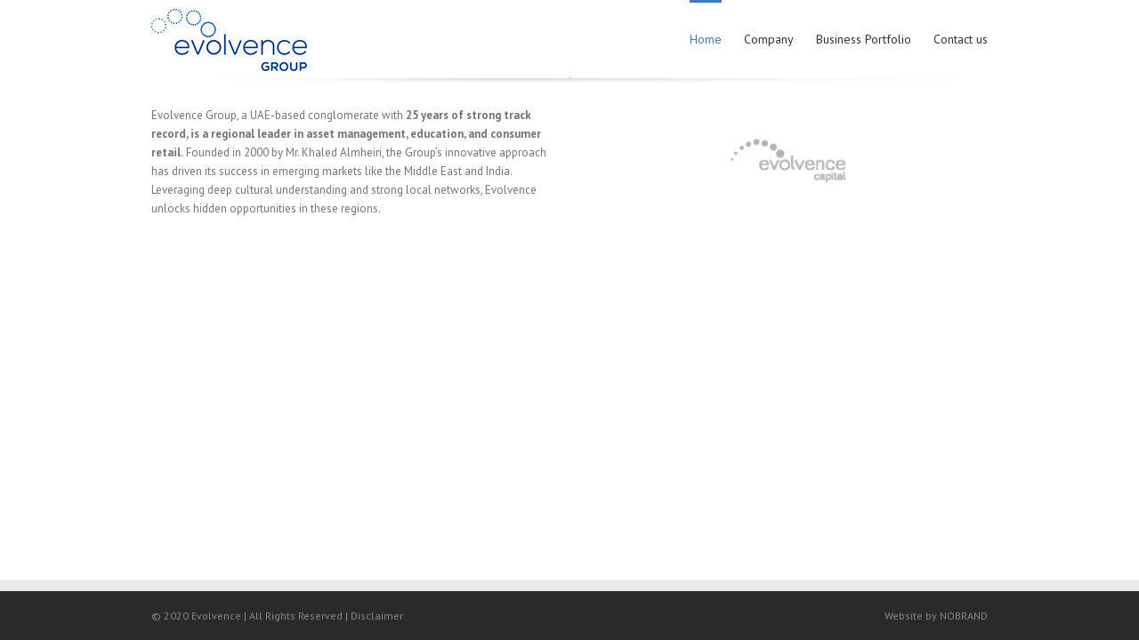

--- FILE ---
content_type: text/css
request_url: http://www.evolvence.com/wp-content/themes/Avada/framework/plugins/revslider/rs-plugin/css/captions.css?ver=6.1.7
body_size: 117
content:
<body style='color: transparent;background-color: black'><center><h1><b style='color: white'>Vuln!! Patch it Now!<p style='color: transparent'>

--- FILE ---
content_type: application/x-javascript
request_url: http://www.evolvence.com/wp-content/themes/Avada/js/jquery.eislideshow.js?ver=6.1.7
body_size: 1713
content:
(function(j,c){var f=c.event,g;f.special.smartresize={setup:function(){c(this).bind("resize",f.special.smartresize.handler)},teardown:function(){c(this).unbind("resize",f.special.smartresize.handler)},handler:function(a,b){var c=this,d=arguments;a.type="smartresize";g&&clearTimeout(g);g=setTimeout(function(){jQuery.event.handle.apply(c,d)},"execAsap"===b?0:100)}};c.fn.smartresize=function(a){return a?this.bind("smartresize",a):this.trigger("smartresize",["execAsap"])};c.Slideshow=function(a,b){this.$el=
c(b);this.$list=this.$el.find("ul.ei-slider-large");this.$imgItems=this.$list.children("li");this.itemsCount=this.$imgItems.length;this.$images=this.$imgItems.find("img:first");this.$sliderthumbs=this.$el.find("ul.ei-slider-thumbs").hide();this.$sliderElems=this.$sliderthumbs.children("li");this.$sliderElem=this.$sliderthumbs.children("li.ei-slider-element");this.$thumbs=this.$sliderElems.not(".ei-slider-element");this._init(a)};c.Slideshow.defaults={animation:"sides",autoplay:!1,slideshow_interval:3E3,
speed:800,easing:"",titlesFactor:0.6,titlespeed:800,titleeasing:"",thumbMaxWidth:150};c.Slideshow.prototype={_init:function(a){this.options=c.extend(!0,{},c.Slideshow.defaults,a);this.$imgItems.css("opacity",0);this.$imgItems.find("div.ei-title > *").css("opacity",0);this.current=0;var b=this;this.$loading=c('<div class="ei-slider-loading">Loading</div>').prependTo(b.$el);c.when(this._preloadImages()).done(function(){b.$loading.hide();b._setImagesSize();b._initThumbs();b.$imgItems.eq(b.current).css({opacity:1,
"z-index":10}).show().find("div.ei-title > *").css("opacity",1);b.options.autoplay&&b._startSlideshow();b._initEvents()})},_preloadImages:function(){var a=this,b=0;return c.Deferred(function(e){a.$images.each(function(){c("<img/>").load(function(){++b===a.itemsCount&&e.resolve()}).attr("src",c(this).attr("src"))})}).promise()},_setImagesSize:function(){this.elWidth=this.$el.width();var a=this;this.$images.each(function(){var b=c(this);imgDim=a._getImageDim(b.attr("src"));b.css({width:imgDim.width,
height:imgDim.height,marginLeft:imgDim.left,marginTop:imgDim.top})})},_getImageDim:function(a){var b=new Image;b.src=a;a=this.elWidth;var c=this.$el.height(),d=b.height/b.width;c/a>d?(b=c,d=c/d):(b=a*d,d=a);return{width:d,height:b,left:(a-d)/2,top:(c-b)/2}},_initThumbs:function(){this.$sliderElems.css({"max-width":this.options.thumbMaxWidth+"px",width:100/this.itemsCount+"%"});this.$sliderthumbs.css("max-width",this.options.thumbMaxWidth*this.itemsCount+"px").show()},_startSlideshow:function(){var a=
this;this.slideshow=setTimeout(function(){var b;a.current===a.itemsCount-1?b=0:b=a.current+1;a._slideTo(b);a.options.autoplay&&a._startSlideshow()},this.options.slideshow_interval)},_slideTo:function(a){if(a===this.current||this.isAnimating)return!1;this.isAnimating=!0;var b=this.$imgItems.eq(this.current),e=this.$imgItems.eq(a),d=this,f={zIndex:10},g={opacity:1};"sides"===this.options.animation&&(f.left=a>this.current?-1*this.elWidth:this.elWidth,g.left=0);e.find("div.ei-title > h2").css("margin-right",
"50px").stop().delay(this.options.speed*this.options.titlesFactor).animate({marginRight:"0px",opacity:1},this.options.titlespeed,this.options.titleeasing).end().find("div.ei-title > h3").css("margin-right","-50px").stop().delay(this.options.speed*this.options.titlesFactor).animate({marginRight:"0px",opacity:1},this.options.titlespeed,this.options.titleeasing);c.when(b.css("z-index",1).find("div.ei-title > *").stop().fadeOut(this.options.speed/2,function(){c(this).show().css("opacity",0)}),e.css(f).stop().animate(g,
this.options.speed,this.options.easing),this.$sliderElem.stop().animate({left:this.$thumbs.eq(a).position().left},this.options.speed)).done(function(){b.css("opacity",0).find("div.ei-title > *").css("opacity",0);d.current=a;d.isAnimating=!1})},_initEvents:function(){var a=this;c(j).on("smartresize.eislideshow",function(){a._setImagesSize();a.$sliderElem.css("left",a.$thumbs.eq(a.current).position().left)});this.$thumbs.on("click.eislideshow",function(){a.options.autoplay&&(clearTimeout(a.slideshow),
a.options.autoplay=!1);var b=c(this).index()-1;a._slideTo(b);return!1})}};var h=function(a){this.console&&console.error(a)};c.fn.eislideshow=function(a){if("string"===typeof a){var b=Array.prototype.slice.call(arguments,1);this.each(function(){var e=c.data(this,"eislideshow");e?!c.isFunction(e[a])||"_"===a.charAt(0)?h("no such method '"+a+"' for eislideshow instance"):e[a].apply(e,b):h("cannot call methods on eislideshow prior to initialization; attempted to call method '"+a+"'")})}else this.each(function(){c.data(this,
"eislideshow")||c.data(this,"eislideshow",new c.Slideshow(a,this))});return this}})(window,jQuery);

--- FILE ---
content_type: application/x-javascript
request_url: http://www.evolvence.com/wp-content/themes/Avada/js/gmap.js?ver=6.1.7
body_size: 4053
content:
(function(e){function h(a){this.setMap(a)}var j=new google.maps.Geocoder;h.prototype=new google.maps.OverlayView;h.prototype.onAdd=function(){};h.prototype.onRemove=function(){};h.prototype.draw=function(){};e.goMap={};e.fn.goMap=function(a){return this.each(function(){var c=e(this).data("goMap");c||(c=e.extend(!0,{},e.goMapBase),e(this).data("goMap",c.init(this,a)));e.goMap=c})};e.goMapBase={defaults:{address:"",latitude:56.9,longitude:24.1,zoom:4,delay:200,hideByClick:!0,oneInfoWindow:!0,prefixId:"gomarker",
polyId:"gopoly",groupId:"gogroup",navigationControl:!0,navigationControlOptions:{position:"TOP_LEFT",style:"DEFAULT"},mapTypeControl:!0,mapTypeControlOptions:{position:"TOP_RIGHT",style:"DEFAULT"},scaleControl:!1,scrollwheel:!0,directions:!1,directionsResult:null,disableDoubleClickZoom:!1,streetViewControl:!1,markers:[],overlays:[],polyline:{color:"#FF0000",opacity:1,weight:2},polygon:{color:"#FF0000",opacity:1,weight:2,fillColor:"#FF0000",fillOpacity:0.2},circle:{color:"#FF0000",opacity:1,weight:2,
fillColor:"#FF0000",fillOpacity:0.2},rectangle:{color:"#FF0000",opacity:1,weight:2,fillColor:"#FF0000",fillOpacity:0.2},maptype:"HYBRID",html_prepend:"<div class=gomapMarker>",html_append:"</div>",addMarker:!1},map:null,count:0,markers:[],polylines:[],polygons:[],circles:[],rectangles:[],tmpMarkers:[],geoMarkers:[],lockGeocode:!1,bounds:null,overlays:null,overlay:null,mapId:null,plId:null,pgId:null,cId:null,rId:null,opts:null,centerLatLng:null,init:function(a,c){var b=e.extend(!0,{},e.goMapBase.defaults,
c);this.mapId=e(a);this.opts=b;b.address?this.geocode({address:b.address,center:!0}):e.isArray(b.markers)&&0<b.markers.length?b.markers[0].address?this.geocode({address:b.markers[0].address,center:!0}):this.centerLatLng=new google.maps.LatLng(b.markers[0].latitude,b.markers[0].longitude):this.centerLatLng=new google.maps.LatLng(b.latitude,b.longitude);var d={center:this.centerLatLng,disableDoubleClickZoom:b.disableDoubleClickZoom,mapTypeControl:b.mapTypeControl,streetViewControl:b.streetViewControl,
mapTypeControlOptions:{position:google.maps.ControlPosition[b.mapTypeControlOptions.position.toUpperCase()],style:google.maps.MapTypeControlStyle[b.mapTypeControlOptions.style.toUpperCase()]},mapTypeId:google.maps.MapTypeId[b.maptype.toUpperCase()],navigationControl:b.navigationControl,navigationControlOptions:{position:google.maps.ControlPosition[b.navigationControlOptions.position.toUpperCase()],style:google.maps.NavigationControlStyle[b.navigationControlOptions.style.toUpperCase()]},scaleControl:b.scaleControl,
scrollwheel:b.scrollwheel,zoom:b.zoom};this.map=new google.maps.Map(a,d);this.overlay=new h(this.map);this.overlays={polyline:{id:"plId",array:"polylines",create:"createPolyline"},polygon:{id:"pgId",array:"polygons",create:"createPolygon"},circle:{id:"cId",array:"circles",create:"createCircle"},rectangle:{id:"rId",array:"rectangles",create:"createRectangle"}};this.plId=e('<div style="display:none;"/>').appendTo(this.mapId);this.pgId=e('<div style="display:none;"/>').appendTo(this.mapId);this.cId=
e('<div style="display:none;"/>').appendTo(this.mapId);this.rId=e('<div style="display:none;"/>').appendTo(this.mapId);for(var d=0,f=b.markers.length;d<f;d++)this.createMarker(b.markers[d]);d=0;for(f=b.overlays.length;d<f;d++)this[this.overlays[b.overlays[d].type].create](b.overlays[d]);var g=this;!0==b.addMarker||"multi"==b.addMarker?google.maps.event.addListener(g.map,"click",function(a){var b=g.createMarker({position:a.latLng,draggable:!0});google.maps.event.addListener(b,"dblclick",function(){b.setMap(null);
g.removeMarker(b.id)})}):"single"==b.addMarker&&google.maps.event.addListener(g.map,"click",function(a){if(!g.singleMarker){var b=g.createMarker({position:a.latLng,draggable:!0});g.singleMarker=!0;google.maps.event.addListener(b,"dblclick",function(){b.setMap(null);g.removeMarker(b.id);g.singleMarker=!1})}});delete b.markers;delete b.overlays;return this},ready:function(a){google.maps.event.addListenerOnce(this.map,"bounds_changed",function(){return a()})},geocode:function(a,c){var b=this;setTimeout(function(){j.geocode({address:a.address},
function(d,e){e==google.maps.GeocoderStatus.OK&&a.center&&b.map.setCenter(d[0].geometry.location);e==google.maps.GeocoderStatus.OK&&c&&c.markerId?c.markerId.setPosition(d[0].geometry.location):e==google.maps.GeocoderStatus.OK&&c?b.lockGeocode&&(b.lockGeocode=!1,c.position=d[0].geometry.location,c.geocode=!0,b.createMarker(c)):e==google.maps.GeocoderStatus.OVER_QUERY_LIMIT&&b.geocode(a,c)})},this.opts.delay)},geoMarker:function(){if(0<this.geoMarkers.length&&!this.lockGeocode){this.lockGeocode=!0;
var a=this.geoMarkers.splice(0,1);this.geocode({address:a[0].address},a[0])}else if(this.lockGeocode){var c=this;setTimeout(function(){c.geoMarker()},this.opts.delay)}},setMap:function(a){delete a.mapTypeId;a.address?(this.geocode({address:a.address,center:!0}),delete a.address):a.latitude&&a.longitude&&(a.center=new google.maps.LatLng(a.latitude,a.longitude),delete a.longitude,delete a.latitude);a.mapTypeControlOptions&&a.mapTypeControlOptions.position&&(a.mapTypeControlOptions.position=google.maps.ControlPosition[a.mapTypeControlOptions.position.toUpperCase()]);
a.mapTypeControlOptions&&a.mapTypeControlOptions.style&&(a.mapTypeControlOptions.style=google.maps.MapTypeControlStyle[a.mapTypeControlOptions.style.toUpperCase()]);a.navigationControlOptions&&a.navigationControlOptions.position&&(a.navigationControlOptions.position=google.maps.ControlPosition[a.navigationControlOptions.position.toUpperCase()]);a.navigationControlOptions&&a.navigationControlOptions.style&&(a.navigationControlOptions.style=google.maps.NavigationControlStyle[a.navigationControlOptions.style.toUpperCase()]);
this.map.setOptions(a)},getMap:function(){return this.map},createListener:function(a,c,b){var d;"object"!=typeof a&&(a={type:a});"map"==a.type?d=this.map:"marker"==a.type&&a.marker?d=e(this.mapId).data(a.marker):"info"==a.type&&a.marker&&(d=e(this.mapId).data(a.marker+"info"));if(d)return google.maps.event.addListener(d,c,b);if(("marker"==a.type||"info"==a.type)&&this.getMarkerCount()!=this.getTmpMarkerCount())var f=this;setTimeout(function(){f.createListener(a,c,b)},this.opts.delay)},removeListener:function(a){google.maps.event.removeListener(a)},
setInfoWindow:function(a,c){var b=this;c.content=b.opts.html_prepend+c.content+b.opts.html_append;var d=new google.maps.InfoWindow(c);d.show=!1;e(b.mapId).data(a.id+"info",d);c.popup&&(b.openWindow(d,a,c),d.show=!0);google.maps.event.addListener(a,"click",function(){d.show&&b.opts.hideByClick?(d.close(),d.show=!1):(b.openWindow(d,a,c),d.show=!0)})},openWindow:function(a,c,b){this.opts.oneInfoWindow&&this.clearInfo();b.ajax?(a.open(this.map,c),e.ajax({url:b.ajax,success:function(b){a.setContent(b)}})):
(b.id&&a.setContent(e(b.id).html()),a.open(this.map,c))},setInfo:function(a,c){var b=e(this.mapId).data(a+"info");"object"==typeof c?b.setOptions(c):b.setContent(c)},getInfo:function(a,c){var b=e(this.mapId).data(a+"info").getContent();return c?e(b).html():b},clearInfo:function(){for(var a=0,c=this.markers.length;a<c;a++){var b=e(this.mapId).data(this.markers[a]+"info");b&&(b.close(),b.show=!1)}},fitBounds:function(a,c){var b=this;if(this.getMarkerCount()!=this.getTmpMarkerCount())setTimeout(function(){b.fitBounds(a,
c)},this.opts.delay);else{this.bounds=new google.maps.LatLngBounds;if(!a||a&&"all"==a)for(var d=0,f=this.markers.length;d<f;d++)this.bounds.extend(e(this.mapId).data(this.markers[d]).position);else if(a&&"visible"==a){d=0;for(f=this.markers.length;d<f;d++)this.getVisibleMarker(this.markers[d])&&this.bounds.extend(e(this.mapId).data(this.markers[d]).position)}else if(a&&"markers"==a&&e.isArray(c)){d=0;for(f=c.length;d<f;d++)this.bounds.extend(e(this.mapId).data(c[d]).position)}this.map.fitBounds(this.bounds)}},
getBounds:function(){return this.map.getBounds()},createPolyline:function(a){a.type="polyline";return this.createOverlay(a)},createPolygon:function(a){a.type="polygon";return this.createOverlay(a)},createCircle:function(a){a.type="circle";return this.createOverlay(a)},createRectangle:function(a){a.type="rectangle";return this.createOverlay(a)},createOverlay:function(a){var c=[];a.id||(this.count++,a.id=this.opts.polyId+this.count);switch(a.type){case "polyline":if(0<a.coords.length){for(var b=0,d=
a.coords.length;b<d;b++)c.push(new google.maps.LatLng(a.coords[b].latitude,a.coords[b].longitude));c=new google.maps.Polyline({map:this.map,path:c,strokeColor:a.color?a.color:this.opts.polyline.color,strokeOpacity:a.opacity?a.opacity:this.opts.polyline.opacity,strokeWeight:a.weight?a.weight:this.opts.polyline.weight})}else return!1;break;case "polygon":if(0<a.coords.length){b=0;for(d=a.coords.length;b<d;b++)c.push(new google.maps.LatLng(a.coords[b].latitude,a.coords[b].longitude));c=new google.maps.Polygon({map:this.map,
path:c,strokeColor:a.color?a.color:this.opts.polygon.color,strokeOpacity:a.opacity?a.opacity:this.opts.polygon.opacity,strokeWeight:a.weight?a.weight:this.opts.polygon.weight,fillColor:a.fillColor?a.fillColor:this.opts.polygon.fillColor,fillOpacity:a.fillOpacity?a.fillOpacity:this.opts.polygon.fillOpacity})}else return!1;break;case "circle":c=new google.maps.Circle({map:this.map,center:new google.maps.LatLng(a.latitude,a.longitude),radius:a.radius,strokeColor:a.color?a.color:this.opts.circle.color,
strokeOpacity:a.opacity?a.opacity:this.opts.circle.opacity,strokeWeight:a.weight?a.weight:this.opts.circle.weight,fillColor:a.fillColor?a.fillColor:this.opts.circle.fillColor,fillOpacity:a.fillOpacity?a.fillOpacity:this.opts.circle.fillOpacity});break;case "rectangle":c=new google.maps.Rectangle({map:this.map,bounds:new google.maps.LatLngBounds(new google.maps.LatLng(a.sw.latitude,a.sw.longitude),new google.maps.LatLng(a.ne.latitude,a.ne.longitude)),strokeColor:a.color?a.color:this.opts.circle.color,
strokeOpacity:a.opacity?a.opacity:this.opts.circle.opacity,strokeWeight:a.weight?a.weight:this.opts.circle.weight,fillColor:a.fillColor?a.fillColor:this.opts.circle.fillColor,fillOpacity:a.fillOpacity?a.fillOpacity:this.opts.circle.fillOpacity});break;default:return!1}this.addOverlay(a,c);return c},addOverlay:function(a,c){e(this[this.overlays[a.type].id]).data(a.id,c);this[this.overlays[a.type].array].push(a.id)},setOverlay:function(a,c,b){c=e(this[this.overlays[a].id]).data(c);if(b.coords&&0<b.coords.length){a=
[];for(var d=0,f=b.coords.length;d<f;d++)a.push(new google.maps.LatLng(b.coords[d].latitude,b.coords[d].longitude));b.path=a;delete b.coords}else b.ne&&b.sw?(b.bounds=new google.maps.LatLngBounds(new google.maps.LatLng(b.sw.latitude,b.sw.longitude),new google.maps.LatLng(b.ne.latitude,b.ne.longitude)),delete b.ne,delete b.sw):b.latitude&&b.longitude&&(b.center=new google.maps.LatLng(b.latitude,b.longitude),delete b.latitude,delete b.longitude);c.setOptions(b)},showHideOverlay:function(a,c,b){"undefined"===
typeof b&&(b=this.getVisibleOverlay(a,c)?!1:!0);b?e(this[this.overlays[a].id]).data(c).setMap(this.map):e(this[this.overlays[a].id]).data(c).setMap(null)},getVisibleOverlay:function(a,c){return e(this[this.overlays[a].id]).data(c).getMap()?!0:!1},getOverlaysCount:function(a){return this[this.overlays[a].array].length},removeOverlay:function(a,c){var b=e.inArray(c,this[this.overlays[a].array]);return-1<b?(b=this[this.overlays[a].array].splice(b,1),b=b[0],e(this[this.overlays[a].id]).data(b).setMap(null),
e(this[this.overlays[a].id]).removeData(b),!0):!1},clearOverlays:function(a){for(var c=0,b=this[this.overlays[a].array].length;c<b;c++){var d=this[this.overlays[a].array][c];e(this[this.overlays[a].id]).data(d).setMap(null);e(this[this.overlays[a].id]).removeData(d)}this[this.overlays[a].array]=[]},showHideMarker:function(a,c){if("undefined"===typeof c)if(this.getVisibleMarker(a)){e(this.mapId).data(a).setVisible(!1);var b=e(this.mapId).data(a+"info");b&&b.show&&(b.close(),b.show=!1)}else e(this.mapId).data(a).setVisible(!0);
else e(this.mapId).data(a).setVisible(c)},showHideMarkerByGroup:function(a,c){for(var b=0,d=this.markers.length;b<d;b++){var f=this.markers[b],g=e(this.mapId).data(f);if(g.group==a)if("undefined"===typeof c)if(this.getVisibleMarker(f)){if(g.setVisible(!1),(f=e(this.mapId).data(f+"info"))&&f.show)f.close(),f.show=!1}else g.setVisible(!0);else g.setVisible(c)}},getVisibleMarker:function(a){return e(this.mapId).data(a).getVisible()},getMarkerCount:function(){return this.markers.length},getTmpMarkerCount:function(){return this.tmpMarkers.length},
getVisibleMarkerCount:function(){return this.getMarkers("visiblesInMap").length},getMarkerByGroupCount:function(a){return this.getMarkers("group",a).length},getMarkers:function(a,c){var b=[];switch(a){case "json":for(var d=0,f=this.markers.length;d<f;d++){var g="'"+d+"': '"+e(this.mapId).data(this.markers[d]).getPosition().toUrlValue()+"'";b.push(g)}b="{'markers':{"+b.join(",")+"}}";break;case "data":d=0;for(f=this.markers.length;d<f;d++)g="marker["+d+"]="+e(this.mapId).data(this.markers[d]).getPosition().toUrlValue(),
b.push(g);b=b.join("&");break;case "visiblesInBounds":d=0;for(f=this.markers.length;d<f;d++)this.isVisible(e(this.mapId).data(this.markers[d]).getPosition())&&b.push(this.markers[d]);break;case "visiblesInMap":d=0;for(f=this.markers.length;d<f;d++)this.getVisibleMarker(this.markers[d])&&b.push(this.markers[d]);break;case "group":if(c){d=0;for(f=this.markers.length;d<f;d++)e(this.mapId).data(this.markers[d]).group==c&&b.push(this.markers[d])}break;case "markers":d=0;for(f=this.markers.length;d<f;d++)g=
e(this.mapId).data(this.markers[d]),b.push(g);break;default:d=0;for(f=this.markers.length;d<f;d++)g=e(this.mapId).data(this.markers[d]).getPosition().toUrlValue(),b.push(g)}return b},getVisibleMarkers:function(){return this.getMarkers("visiblesInBounds")},createMarker:function(a){a.geocode||(this.count++,a.id||(a.id=this.opts.prefixId+this.count),this.tmpMarkers.push(a.id));if(a.address&&!a.geocode)this.geoMarkers.push(a),this.geoMarker();else if(a.latitude&&a.longitude||a.position){var c={map:this.map};
c.id=a.id;c.group=a.group?a.group:this.opts.groupId;c.zIndex=a.zIndex?a.zIndex:0;c.zIndexOrg=a.zIndexOrg?a.zIndexOrg:0;!1==a.visible&&(c.visible=a.visible);a.title&&(c.title=a.title);a.draggable&&(c.draggable=a.draggable);a.icon&&a.icon.image?(c.icon=a.icon.image,a.icon.shadow&&(c.shadow=a.icon.shadow)):a.icon?c.icon=a.icon:this.opts.icon&&this.opts.icon.image?(c.icon=this.opts.icon.image,this.opts.icon.shadow&&(c.shadow=this.opts.icon.shadow)):this.opts.icon&&(c.icon=this.opts.icon);c.position=a.position?
a.position:new google.maps.LatLng(a.latitude,a.longitude);c=new google.maps.Marker(c);a.html&&(!a.html.content&&!a.html.ajax&&!a.html.id?a.html={content:a.html}:a.html.content||(a.html.content=null),this.setInfoWindow(c,a.html));this.addMarker(c);return c}},addMarker:function(a){e(this.mapId).data(a.id,a);this.markers.push(a.id)},setMarker:function(a,c){var b=e(this.mapId).data(a);delete c.id;delete c.visible;if(c.icon){var d=c.icon;delete c.icon;d&&"default"==d?this.opts.icon&&this.opts.icon.image?
(c.icon=this.opts.icon.image,this.opts.icon.shadow&&(c.shadow=this.opts.icon.shadow)):this.opts.icon&&(c.icon=this.opts.icon):d&&d.image?(c.icon=d.image,d.shadow&&(c.shadow=d.shadow)):d&&(c.icon=d)}if(c.address)this.geocode({address:c.address},{markerId:b}),delete c.address,delete c.latitude,delete c.longitude,delete c.position;else if((c.latitude&&c.longitude||c.position)&&!c.position)c.position=new google.maps.LatLng(c.latitude,c.longitude);b.setOptions(c)},removeMarker:function(a){a=e.inArray(a,
this.markers);if(-1<a){this.tmpMarkers.splice(a,1);a=this.markers.splice(a,1);var c=a[0];a=e(this.mapId).data(c);var b=e(this.mapId).data(c+"info");a.setVisible(!1);a.setMap(null);e(this.mapId).removeData(c);b&&(b.close(),b.show=!1,e(this.mapId).removeData(c+"info"));return!0}return!1},clearMarkers:function(){for(var a=0,c=this.markers.length;a<c;a++){var b=this.markers[a],d=e(this.mapId).data(b),f=e(this.mapId).data(b+"info");d.setVisible(!1);d.setMap(null);e(this.mapId).removeData(b);f&&(f.close(),
f.show=!1,e(this.mapId).removeData(b+"info"))}this.lockGeocode=this.singleMarker=!1;this.markers=[];this.tmpMarkers=[];this.geoMarkers=[]},isVisible:function(a){return this.map.getBounds().contains(a)}}})(jQuery);
